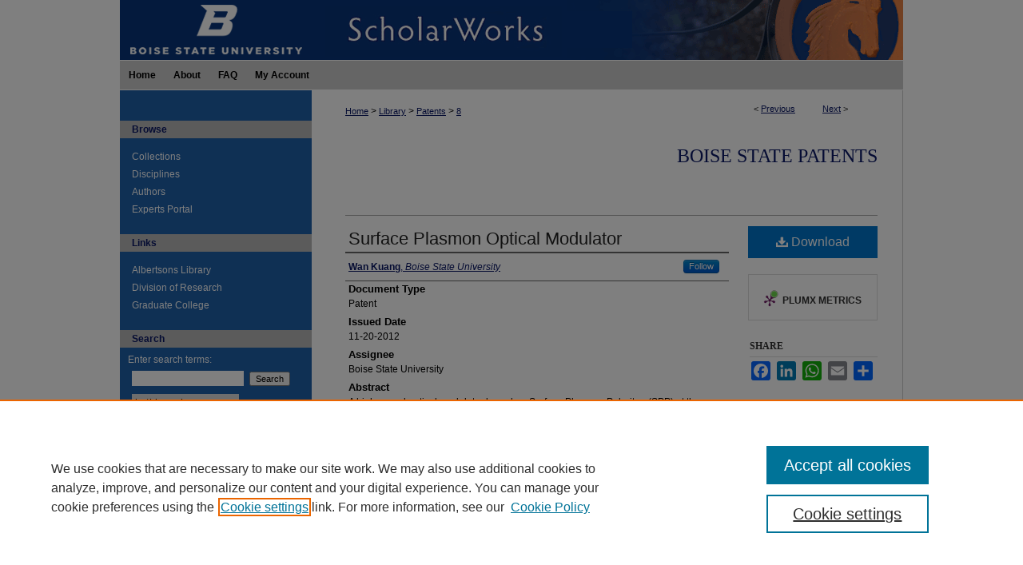

--- FILE ---
content_type: text/html; charset=UTF-8
request_url: https://scholarworks.boisestate.edu/bsu_patents/8/
body_size: 8181
content:

<!DOCTYPE html>
<html lang="en">
<head><!-- inj yui3-seed: --><script type='text/javascript' src='//cdnjs.cloudflare.com/ajax/libs/yui/3.6.0/yui/yui-min.js'></script><script type='text/javascript' src='//ajax.googleapis.com/ajax/libs/jquery/1.10.2/jquery.min.js'></script><!-- Adobe Analytics --><script type='text/javascript' src='https://assets.adobedtm.com/4a848ae9611a/d0e96722185b/launch-d525bb0064d8.min.js'></script><script type='text/javascript' src=/assets/nr_browser_production.js></script>

<!-- def.1 -->
<meta charset="utf-8">
<meta name="viewport" content="width=device-width">
<title>
"Surface Plasmon Optical Modulator" by Wan Kuang
</title>


<!-- FILE article_meta-tags.inc --><!-- FILE: /srv/sequoia/main/data/assets/site/article_meta-tags.inc -->
<meta itemprop="name" content="Surface Plasmon Optical Modulator">
<meta property="og:title" content="Surface Plasmon Optical Modulator">
<meta name="twitter:title" content="Surface Plasmon Optical Modulator">
<meta property="article:author" content="Wan Kuang">
<meta name="author" content="Wan Kuang">
<meta name="robots" content="noodp, noydir">
<meta name="description" content="A high-speed optical modulator based on Surface Plasmon-Polariton (SPP) at the hetero-junction of a metal-insulator-semiconductor (MIS) tunneling diode and including a phase-matching optical element, such as a prism or gold-lattice structure, is described. An investigation using the coupled mode theory shows that the applied bias across the hetero-junction changes the optical reflectance of an optically coupled MIS tunneling diode, such as a prism-coupled MIS tunneling diode or a gold lattice-coupled MIS tunneling diode, while the modulation efficiency achievable of the device depends on the thickness of the metal film used to construct the tunneling diode.">
<meta itemprop="description" content="A high-speed optical modulator based on Surface Plasmon-Polariton (SPP) at the hetero-junction of a metal-insulator-semiconductor (MIS) tunneling diode and including a phase-matching optical element, such as a prism or gold-lattice structure, is described. An investigation using the coupled mode theory shows that the applied bias across the hetero-junction changes the optical reflectance of an optically coupled MIS tunneling diode, such as a prism-coupled MIS tunneling diode or a gold lattice-coupled MIS tunneling diode, while the modulation efficiency achievable of the device depends on the thickness of the metal film used to construct the tunneling diode.">
<meta name="twitter:description" content="A high-speed optical modulator based on Surface Plasmon-Polariton (SPP) at the hetero-junction of a metal-insulator-semiconductor (MIS) tunneling diode and including a phase-matching optical element, such as a prism or gold-lattice structure, is described. An investigation using the coupled mode theory shows that the applied bias across the hetero-junction changes the optical reflectance of an optically coupled MIS tunneling diode, such as a prism-coupled MIS tunneling diode or a gold lattice-coupled MIS tunneling diode, while the modulation efficiency achievable of the device depends on the thickness of the metal film used to construct the tunneling diode.">
<meta property="og:description" content="A high-speed optical modulator based on Surface Plasmon-Polariton (SPP) at the hetero-junction of a metal-insulator-semiconductor (MIS) tunneling diode and including a phase-matching optical element, such as a prism or gold-lattice structure, is described. An investigation using the coupled mode theory shows that the applied bias across the hetero-junction changes the optical reflectance of an optically coupled MIS tunneling diode, such as a prism-coupled MIS tunneling diode or a gold lattice-coupled MIS tunneling diode, while the modulation efficiency achievable of the device depends on the thickness of the metal film used to construct the tunneling diode.">
<meta name="bepress_citation_series_title" content="Boise State Patents">
<meta name="bepress_citation_author" content="Kuang, Wan">
<meta name="bepress_citation_author_institution" content="Boise State University">
<meta name="bepress_citation_title" content="Surface Plasmon Optical Modulator">
<meta name="bepress_citation_date" content="2012">
<!-- FILE: /srv/sequoia/main/data/assets/site/ir_download_link.inc -->
<!-- FILE: /srv/sequoia/main/data/assets/site/article_meta-tags.inc (cont) -->
<meta name="bepress_citation_pdf_url" content="https://scholarworks.boisestate.edu/cgi/viewcontent.cgi?article=1007&amp;context=bsu_patents">
<meta name="bepress_citation_abstract_html_url" content="https://scholarworks.boisestate.edu/bsu_patents/8">
<meta name="bepress_citation_online_date" content="2012/12/18">
<meta name="viewport" content="width=device-width">
<!-- Additional Twitter data -->
<meta name="twitter:card" content="summary">
<!-- Additional Open Graph data -->
<meta property="og:type" content="article">
<meta property="og:url" content="https://scholarworks.boisestate.edu/bsu_patents/8">
<meta property="og:site_name" content="ScholarWorks">


<!-- Amplitude -->
<script type="text/javascript">
(function(e,t){var n=e.amplitude||{_q:[],_iq:{}};var r=t.createElement("script")
;r.type="text/javascript";r.async=true
;r.src="https://cdn.amplitude.com/libs/amplitude-4.5.2-min.gz.js"
;r.integrity="5ceGNbvkytO+PTI82JRl6GwJjVCw6k79kP4le5L5/m0Zny1P7taAF6YVvC4z4Pgj"
;r.onload=function(){if(e.amplitude.runQueuedFunctions){
e.amplitude.runQueuedFunctions()}else{
console.log("[Amplitude] Error: could not load SDK")}}
;var i=t.getElementsByTagName("script")[0];i.parentNode.insertBefore(r,i)
;function s(e,t){e.prototype[t]=function(){
this._q.push([t].concat(Array.prototype.slice.call(arguments,0)));return this}}
var o=function(){this._q=[];return this}
;var a=["add","append","clearAll","prepend","set","setOnce","unset"]
;for(var u=0;u<a.length;u++){s(o,a[u])}n.Identify=o;var c=function(){this._q=[]
;return this}
;var l=["setProductId","setQuantity","setPrice","setRevenueType","setEventProperties"]
;for(var p=0;p<l.length;p++){s(c,l[p])}n.Revenue=c
;var d=["init","logEvent","logRevenue","setUserId","setUserProperties","setOptOut","setVersionName","setDomain","setDeviceId","setGlobalUserProperties","identify","clearUserProperties","setGroup","logRevenueV2","regenerateDeviceId","groupIdentify","logEventWithTimestamp","logEventWithGroups","setSessionId","resetSessionId"]
;function v(e){function t(t){e[t]=function(){
e._q.push([t].concat(Array.prototype.slice.call(arguments,0)))}}
for(var n=0;n<d.length;n++){t(d[n])}}v(n);n.getInstance=function(e){
e=(!e||e.length===0?"$default_instance":e).toLowerCase()
;if(!n._iq.hasOwnProperty(e)){n._iq[e]={_q:[]};v(n._iq[e])}return n._iq[e]}
;e.amplitude=n})(window,document);

amplitude.getInstance().init("1d890e80ea7a0ccc43c2b06438458f50");
</script>

<!-- FILE: article_meta-tags.inc (cont) -->
<meta name="bepress_is_article_cover_page" content="1">


<!-- sh.1 -->
<link rel="stylesheet" href="/ir-style.css" type="text/css" media="screen">
<link rel="stylesheet" href="/ir-custom.css" type="text/css" media="screen">
<link rel="stylesheet" href="../ir-custom.css" type="text/css" media="screen">
<link rel="stylesheet" href="/ir-local.css" type="text/css" media="screen">
<link rel="stylesheet" href="../ir-local.css" type="text/css" media="screen">
<link rel="stylesheet" href="/ir-print.css" type="text/css" media="print">
<link type="text/css" rel="stylesheet" href="/assets/floatbox/floatbox.css">
<link rel="alternate" type="application/rss+xml" title="Site Feed" href="/recent.rss">
<link rel="shortcut icon" href="/favicon.ico" type="image/x-icon">
<!--[if IE]>
<link rel="stylesheet" href="/ir-ie.css" type="text/css" media="screen">
<![endif]-->

<!-- JS  -->
<script type="text/javascript" src="/assets/jsUtilities.js"></script>
<script type="text/javascript" src="/assets/footnoteLinks.js"></script>
<script type="text/javascript" src="/assets/scripts/yui-init.pack.js"></script>
<script type="text/javascript" src="/assets/scripts/bepress-init.debug.js"></script>
<script type="text/javascript" src="/assets/scripts/JumpListYUI.pack.js"></script>

<!-- end sh.1 -->




<script type="text/javascript">var pageData = {"page":{"environment":"prod","productName":"bpdg","language":"en","name":"ir_series:article","businessUnit":"els:rp:st"},"visitor":{}};</script>

</head>
<body id="geo-series">
<!-- FILE /srv/sequoia/main/data/scholarworks.boisestate.edu/assets/header.pregen --><!-- This is the mobile navbar file. Do not delete or move from the top of header.pregen -->
<!-- FILE: /srv/sequoia/main/data/assets/site/mobile_nav.inc --><!--[if !IE]>-->
<script src="/assets/scripts/dc-mobile/dc-responsive-nav.js"></script>

<header id="mobile-nav" class="nav-down device-fixed-height" style="visibility: hidden;">
  
  
  <nav class="nav-collapse">
    <ul>
      <li class="menu-item active device-fixed-width"><a href="https://scholarworks.boisestate.edu" title="Home" data-scroll >Home</a></li>
      <li class="menu-item device-fixed-width"><a href="https://scholarworks.boisestate.edu/do/search/advanced/" title="Search" data-scroll ><i class="icon-search"></i> Search</a></li>
      <li class="menu-item device-fixed-width"><a href="https://scholarworks.boisestate.edu/communities.html" title="Browse" data-scroll >Browse Collections</a></li>
      <li class="menu-item device-fixed-width"><a href="/cgi/myaccount.cgi?context=bsu_patents" title="My Account" data-scroll >My Account</a></li>
      <li class="menu-item device-fixed-width"><a href="https://scholarworks.boisestate.edu/about.html" title="About" data-scroll >About</a></li>
      <li class="menu-item device-fixed-width"><a href="https://network.bepress.com" title="Digital Commons Network" data-scroll ><img width="16" height="16" alt="DC Network" style="vertical-align:top;" src="/assets/md5images/8e240588cf8cd3a028768d4294acd7d3.png"> Digital Commons Network™</a></li>
    </ul>
  </nav>
</header>

<script src="/assets/scripts/dc-mobile/dc-mobile-nav.js"></script>
<!--<![endif]-->
<!-- FILE: /srv/sequoia/main/data/scholarworks.boisestate.edu/assets/header.pregen (cont) -->
<div id="bsu"><div id="container"><a href="#main" class="skiplink" accesskey="2" >Skip to main content</a>

<div id="header">
<!-- FILE: /srv/sequoia/main/data/scholarworks.boisestate.edu/assets/ir_logo.inc -->




	<div id="logo">
		<a href="https://boisestate.edu" title="Boise State University" >
			<img width="240" height="75" border="0" alt="Boise State University Logo" src="/assets/md5images/f36b60c573ab19b0c90ec69b135c1c99.gif">
		</a>
	</div>








<!-- FILE: /srv/sequoia/main/data/scholarworks.boisestate.edu/assets/header.pregen (cont) -->
<div id="pagetitle">

<h1><a href="https://scholarworks.boisestate.edu" title="ScholarWorks" >ScholarWorks</a></h1>
</div>
</div><div id="navigation"><!-- FILE: /srv/sequoia/main/data/assets/site/ir_navigation.inc --><div id="tabs" role="navigation" aria-label="Main"><ul><li id="tabone"><a href="https://scholarworks.boisestate.edu" title="Home" ><span>Home</span></a></li><li id="tabtwo"><a href="https://scholarworks.boisestate.edu/about.html" title="About" ><span>About</span></a></li><li id="tabthree"><a href="https://scholarworks.boisestate.edu/faq.html" title="FAQ" ><span>FAQ</span></a></li><li id="tabfour"><a href="https://scholarworks.boisestate.edu/cgi/myaccount.cgi?context=bsu_patents" title="My Account" ><span>My Account</span></a></li></ul></div>


<!-- FILE: /srv/sequoia/main/data/scholarworks.boisestate.edu/assets/header.pregen (cont) --></div>



<div id="wrapper">
<div id="content">
<div id="main" class="text">
<script type="text/javascript" src="/assets/floatbox/floatbox.js"></script>  
<!-- FILE: /srv/sequoia/main/data/assets/site/article_pager.inc -->

<div id="breadcrumb"><ul id="pager">

                
                 
<li>&lt; <a href="https://scholarworks.boisestate.edu/bsu_patents/13" class="ignore" >Previous</a></li>
        
        
        

                
                 
<li><a href="https://scholarworks.boisestate.edu/bsu_patents/10" class="ignore" >Next</a> &gt;</li>
        
        
        
<li>&nbsp;</li></ul><div class="crumbs"><!-- FILE: /srv/sequoia/main/data/assets/site/ir_breadcrumb.inc -->

<div class="crumbs" role="navigation" aria-label="Breadcrumb">
	<p>
	
	
			<a href="https://scholarworks.boisestate.edu" class="ignore" >Home</a>
	
	
	
	
	
	
	
	
	
	
	 <span aria-hidden="true">&gt;</span> 
		<a href="https://scholarworks.boisestate.edu/library" class="ignore" >Library</a>
	
	
	
	
	
	
	 <span aria-hidden="true">&gt;</span> 
		<a href="https://scholarworks.boisestate.edu/bsu_patents" class="ignore" >Patents</a>
	
	
	
	
	
	 <span aria-hidden="true">&gt;</span> 
		<a href="https://scholarworks.boisestate.edu/bsu_patents/8" class="ignore" aria-current="page" >8</a>
	
	
	
	</p>
</div>


<!-- FILE: /srv/sequoia/main/data/assets/site/article_pager.inc (cont) --></div>
</div>
<!-- FILE: /srv/sequoia/main/data/assets/site/ir_series/article/index.html (cont) -->
<!-- FILE: /srv/sequoia/main/data/assets/site/ir_series/article/article_info.inc --><!-- FILE: /srv/sequoia/main/data/assets/site/openurl.inc -->

























<!-- FILE: /srv/sequoia/main/data/assets/site/ir_series/article/article_info.inc (cont) -->
<!-- FILE: /srv/sequoia/main/data/assets/site/ir_download_link.inc -->









	
	
	
    
    
    
	
		
		
		
	
	
	
	
	
	

<!-- FILE: /srv/sequoia/main/data/assets/site/ir_series/article/article_info.inc (cont) -->
<!-- FILE: /srv/sequoia/main/data/assets/site/ir_series/article/ir_article_header.inc -->


<div id="series-header">
<!-- FILE: /srv/sequoia/main/data/assets/site/ir_series/ir_series_logo.inc -->



 






	
	
	
	
	
	
<!-- FILE: /srv/sequoia/main/data/assets/site/ir_series/article/ir_article_header.inc (cont) --><h2 id="series-title"><a href="https://scholarworks.boisestate.edu/bsu_patents" >Boise State Patents</a></h2></div>
<div style="clear: both">&nbsp;</div>

<div id="sub">
<div id="alpha">
<!-- FILE: /srv/sequoia/main/data/assets/site/ir_series/article/article_info.inc (cont) --><div id='title' class='element'>
<h1><a href='https://scholarworks.boisestate.edu/cgi/viewcontent.cgi?article=1007&amp;context=bsu_patents'>Surface Plasmon Optical Modulator</a></h1>
</div>
<div class='clear'></div>
<div id='authors' class='element'>
<h2 class='visually-hidden'>Inventor</h2>
<p class="author"><a href='https://scholarworks.boisestate.edu/do/search/?q=%28author%3A%22Wan%20Kuang%22%20AND%20-bp_author_id%3A%5B%2A%20TO%20%2A%5D%29%20OR%20bp_author_id%3A%28%22d03bc924-05a8-4a0d-9532-8ae03e5f989b%22%29&start=0&context=678180'><strong>Wan Kuang</strong>, <em>Boise State University</em></a><a rel="nofollow" href="https://network.bepress.com/api/follow/subscribe?user=MWM2Y2NmMGM1YzZmMWMxMA%3D%3D&amp;institution=ZmYwNTI3NGEwNDRiZmFlMg%3D%3D&amp;format=html" data-follow-set="user:MWM2Y2NmMGM1YzZmMWMxMA== institution:ZmYwNTI3NGEwNDRiZmFlMg==" title="Follow Wan Kuang" class="btn followable">Follow</a><br />
</p></div>
<div class='clear'></div>
<div id='document_type' class='element'>
<h2 class='field-heading'>Document Type</h2>
<p>Patent</p>
</div>
<div class='clear'></div>
<div id='publication_date' class='element'>
<h2 class='field-heading'>Issued Date</h2>
<p>11-20-2012</p>
</div>
<div class='clear'></div>
<div id='assignee' class='element'>
<h2 class='field-heading'>Assignee</h2>
<p>Boise State University</p>
</div>
<div class='clear'></div>
<div id='abstract' class='element'>
<h2 class='field-heading'>Abstract</h2>
<p>A high-speed optical modulator based on Surface Plasmon-Polariton (SPP) at the hetero-junction of a metal-insulator-semiconductor (MIS) tunneling diode and including a phase-matching optical element, such as a prism or gold-lattice structure, is described. An investigation using the coupled mode theory shows that the applied bias across the hetero-junction changes the optical reflectance of an optically coupled MIS tunneling diode, such as a prism-coupled MIS tunneling diode or a gold lattice-coupled MIS tunneling diode, while the modulation efficiency achievable of the device depends on the thickness of the metal film used to construct the tunneling diode.</p>
</div>
<div class='clear'></div>
<div id='recommended_citation' class='element'>
<h2 class='field-heading'>Recommended Citation</h2>
<!-- FILE: /srv/sequoia/main/data/assets/site/ir_series/ir_citation.inc --><p>
    Kuang, Wan, "Surface Plasmon Optical Modulator" (2012). <em>Boise State Patents</em>.  8.
    <br>
    
    
        https://scholarworks.boisestate.edu/bsu_patents/8
    
</p>
<!-- FILE: /srv/sequoia/main/data/assets/site/ir_series/article/article_info.inc (cont) --></div>
<div class='clear'></div>
</div>
    </div>
    <div id='beta_7-3'>
<!-- FILE: /srv/sequoia/main/data/assets/site/info_box_7_3.inc --><!-- FILE: /srv/sequoia/main/data/assets/site/openurl.inc -->

























<!-- FILE: /srv/sequoia/main/data/assets/site/info_box_7_3.inc (cont) -->
<!-- FILE: /srv/sequoia/main/data/assets/site/ir_download_link.inc -->









	
	
	
    
    
    
	
		
		
		
	
	
	
	
	
	

<!-- FILE: /srv/sequoia/main/data/assets/site/info_box_7_3.inc (cont) -->


	<!-- FILE: /srv/sequoia/main/data/assets/site/info_box_download_button.inc --><div class="aside download-button">
      <a id="pdf" class="btn" href="https://scholarworks.boisestate.edu/cgi/viewcontent.cgi?article=1007&amp;context=bsu_patents" title="PDF (5.5&nbsp;MB) opens in new window" target="_blank" > 
    	<i class="icon-download-alt" aria-hidden="true"></i>
        Download
      </a>
</div>


<!-- FILE: /srv/sequoia/main/data/assets/site/info_box_7_3.inc (cont) -->
	<!-- FILE: /srv/sequoia/main/data/assets/site/info_box_embargo.inc -->
<!-- FILE: /srv/sequoia/main/data/assets/site/info_box_7_3.inc (cont) -->

<!-- FILE: /srv/sequoia/main/data/assets/site/info_box_custom_upper.inc -->
<!-- FILE: /srv/sequoia/main/data/assets/site/info_box_7_3.inc (cont) -->
<!-- FILE: /srv/sequoia/main/data/assets/site/info_box_openurl.inc -->
<!-- FILE: /srv/sequoia/main/data/assets/site/info_box_7_3.inc (cont) -->

<!-- FILE: /srv/sequoia/main/data/assets/site/info_box_article_metrics.inc -->






<div id="article-stats" class="aside hidden">

    <p class="article-downloads-wrapper hidden"><span id="article-downloads"></span> DOWNLOADS</p>
    <p class="article-stats-date hidden">Since December 18, 2012</p>

    <p class="article-plum-metrics">
        <a href="https://plu.mx/plum/a/?repo_url=https://scholarworks.boisestate.edu/bsu_patents/8" class="plumx-plum-print-popup plum-bigben-theme" data-badge="true" data-hide-when-empty="true" ></a>
    </p>
</div>
<script type="text/javascript" src="//cdn.plu.mx/widget-popup.js"></script>





<!-- Article Download Counts -->
<script type="text/javascript" src="/assets/scripts/article-downloads.pack.js"></script>
<script type="text/javascript">
    insertDownloads(3547627);
</script>


<!-- Add border to Plum badge & download counts when visible -->
<script>
// bind to event when PlumX widget loads
jQuery('body').bind('plum:widget-load', function(e){
// if Plum badge is visible
  if (jQuery('.PlumX-Popup').length) {
// remove 'hidden' class
  jQuery('#article-stats').removeClass('hidden');
  jQuery('.article-stats-date').addClass('plum-border');
  }
});
// bind to event when page loads
jQuery(window).bind('load',function(e){
// if DC downloads are visible
  if (jQuery('#article-downloads').text().length > 0) {
// add border to aside
  jQuery('#article-stats').removeClass('hidden');
  }
});
</script>

<!-- Amplitude Event Tracking -->


<script>
$(function() {

  // This is the handler for Plum popup engagement on mouseover
  $("#article-stats").on("mouseover", "a.plx-wrapping-print-link", function(event) {
    // Send the event to Amplitude
    amplitude.getInstance().logEvent("plumPopupMouseover");
  });

  // This is the handler for Plum badge and 'see details' link clickthrough
  $("#article-stats").on("click", "div.ppp-container.ppp-small.ppp-badge", function(event) {
    // Send the event to Amplitude
    amplitude.getInstance().logEvent("plumDetailsClick");
  });

  // This is the handler for AddThis link clickthrough
  $(".addthis_toolbox").on("click", "a", function(event) {
    // Send the event to Amplitude
    amplitude.getInstance().logEvent("addThisClick");
  });

  // This is the handler for AddThis link clickthrough
  $(".aside.download-button").on("click", "a", function(event) {
    // Send the event to Amplitude
    amplitude.getInstance().logEvent("downloadClick");
  });

});
</script>




<!-- Adobe Analytics: Download Click Tracker -->
<script>

$(function() {

  // Download button click event tracker for PDFs
  $(".aside.download-button").on("click", "a#pdf", function(event) {
    pageDataTracker.trackEvent('navigationClick', {
      link: {
          location: 'aside download-button',
          name: 'pdf'
      }
    });
  });

  // Download button click event tracker for native files
  $(".aside.download-button").on("click", "a#native", function(event) {
    pageDataTracker.trackEvent('navigationClick', {
        link: {
            location: 'aside download-button',
            name: 'native'
        }
     });
  });

});

</script>
<!-- FILE: /srv/sequoia/main/data/assets/site/info_box_7_3.inc (cont) -->



	<!-- FILE: /srv/sequoia/main/data/assets/site/info_box_disciplines.inc -->




	







<!-- FILE: /srv/sequoia/main/data/assets/site/info_box_7_3.inc (cont) -->

<!-- FILE: /srv/sequoia/main/data/assets/site/bookmark_widget.inc -->

<div id="share" class="aside">
<h2>Share</h2>
	
	<div class="a2a_kit a2a_kit_size_24 a2a_default_style">
    	<a class="a2a_button_facebook"></a>
    	<a class="a2a_button_linkedin"></a>
		<a class="a2a_button_whatsapp"></a>
		<a class="a2a_button_email"></a>
    	<a class="a2a_dd"></a>
    	<script async src="https://static.addtoany.com/menu/page.js"></script>
	</div>
</div>

<!-- FILE: /srv/sequoia/main/data/assets/site/info_box_7_3.inc (cont) -->
<!-- FILE: /srv/sequoia/main/data/assets/site/info_box_geolocate.inc --><!-- FILE: /srv/sequoia/main/data/assets/site/ir_geolocate_enabled_and_displayed.inc -->

<!-- FILE: /srv/sequoia/main/data/assets/site/info_box_geolocate.inc (cont) -->

<!-- FILE: /srv/sequoia/main/data/assets/site/info_box_7_3.inc (cont) -->

	<!-- FILE: /srv/sequoia/main/data/assets/site/zotero_coins.inc -->

<span class="Z3988" title="ctx_ver=Z39.88-2004&amp;rft_val_fmt=info%3Aofi%2Ffmt%3Akev%3Amtx%3Ajournal&amp;rft_id=https%3A%2F%2Fscholarworks.boisestate.edu%2Fbsu_patents%2F8&amp;rft.atitle=Surface%20Plasmon%20Optical%20Modulator&amp;rft.aufirst=Wan&amp;rft.aulast=Kuang&amp;rft.jtitle=Boise%20State%20Patents&amp;rft.date=2012-11-20">COinS</span>
<!-- FILE: /srv/sequoia/main/data/assets/site/info_box_7_3.inc (cont) -->

<!-- FILE: /srv/sequoia/main/data/assets/site/info_box_custom_lower.inc -->
<!-- FILE: /srv/sequoia/main/data/assets/site/info_box_7_3.inc (cont) -->
<!-- FILE: /srv/sequoia/main/data/assets/site/ir_series/article/article_info.inc (cont) --></div>

<div class='clear'>&nbsp;</div>
<!-- FILE: /srv/sequoia/main/data/assets/site/ir_series/article/ir_article_custom_fields.inc -->


<!-- FILE: /srv/sequoia/main/data/assets/site/ir_series/article/article_info.inc (cont) -->

<!-- FILE: /srv/sequoia/main/data/assets/site/ir_series/article/index.html (cont) -->
<!-- FILE /srv/sequoia/main/data/assets/site/footer.pregen --></div>
	<div class="verticalalign">&nbsp;</div>
	<div class="clear">&nbsp;</div>

</div>

	<div id="sidebar" role="complementary">
	<!-- FILE: /srv/sequoia/main/data/assets/site/ir_sidebar_7_8.inc -->



	<!-- FILE: /srv/sequoia/main/data/assets/site/ir_sidebar_sort_bsa.inc --><!-- FILE: /srv/sequoia/main/data/assets/site/ir_sidebar_custom_upper_7_8.inc -->

<!-- FILE: /srv/sequoia/main/data/assets/site/ir_sidebar_sort_bsa.inc (cont) -->
<!-- FILE: /srv/sequoia/main/data/scholarworks.boisestate.edu/assets/ir_sidebar_browse.inc --><h2>Browse</h2>
<ul id="side-browse">
<li class="collections"><a href="https://scholarworks.boisestate.edu/communities.html" title="Browse by Collections" >Collections</a></li>
<li class="disciplines"><a href="https://scholarworks.boisestate.edu/disciplines.html" title="Browse by Disciplines" >Disciplines</a></li>
<li class="discipline-browser"><a href="https://scholarworks.boisestate.edu/do/discipline_browser/disciplines" title="Browse by Disciplines" >Disciplines</a></li>
<li class="author"><a href="https://scholarworks.boisestate.edu/authors.html" title="Browse by Author" >Authors</a></li>
<li><a href="https://experts.boisestate.edu" title="SelectedWorks" >Experts Portal</a></li>
</ul>
<!-- FILE: /srv/sequoia/main/data/assets/site/ir_sidebar_sort_bsa.inc (cont) -->
<!-- FILE: /srv/sequoia/main/data/scholarworks.boisestate.edu/assets/ir_sidebar_custom_middle_7_8.inc -->
<div id="sb-custom-middle">
	<h2 class="sb-custom-title">Links</h2>
		<ul class="sb-custom-ul">
			<li class="sb-custom-li">
				<a href="https://www.boisestate.edu/library/" target="_blank" >Albertsons Library</a>
			</li>
			<li class="sb-custom-li">
				<a href="https://www.boisestate.edu/research/" target="_blank" >Division of Research</a>
			</li>
			<li class="sb-custom-li">
				<a href="https://www.boisestate.edu/graduatecollege/" target="_blank" >Graduate College</a>
			</li>
		</ul>
</div>

<!-- FILE: /srv/sequoia/main/data/assets/site/ir_sidebar_sort_bsa.inc (cont) -->
<!-- FILE: /srv/sequoia/main/data/assets/site/ir_sidebar_search_7_8.inc --><h2>Search</h2>


	
<form method='get' action='https://scholarworks.boisestate.edu/do/search/' id="sidebar-search">
	<label for="search" accesskey="4">
		Enter search terms:
	</label>
		<div>
			<span class="border">
				<input type="text" name='q' class="search" id="search">
			</span> 
			<input type="submit" value="Search" class="searchbutton" style="font-size:11px;">
		</div>
	<label for="context" class="visually-hidden">
		Select context to search:
	</label> 
		<div>
			<span class="border">
				<select name="fq" id="context">
					
					
						<option value='virtual_ancestor_link:"https://scholarworks.boisestate.edu/bsu_patents"'>in this series</option>
					
					
					
					<option value='virtual_ancestor_link:"https://scholarworks.boisestate.edu"'>in this repository</option>
					<option value='virtual_ancestor_link:"http:/"'>across all repositories</option>
				</select>
			</span>
		</div>
</form>

<p class="advanced">
	
	
		<a href="https://scholarworks.boisestate.edu/do/search/advanced/?fq=virtual_ancestor_link:%22https://scholarworks.boisestate.edu/bsu_patents%22" >
			Advanced Search
		</a>
	
</p>
<!-- FILE: /srv/sequoia/main/data/assets/site/ir_sidebar_sort_bsa.inc (cont) -->
<!-- FILE: /srv/sequoia/main/data/assets/site/ir_sidebar_notify_7_8.inc -->


	<ul id="side-notify">
		<li class="notify">
			<a href="https://scholarworks.boisestate.edu/bsu_patents/announcements.html" title="Email or RSS Notifications" >
				Notify me via email or <acronym title="Really Simple Syndication">RSS</acronym>
			</a>
		</li>
	</ul>



<!-- FILE: /srv/sequoia/main/data/assets/site/urc_badge.inc -->






<!-- FILE: /srv/sequoia/main/data/assets/site/ir_sidebar_notify_7_8.inc (cont) -->

<!-- FILE: /srv/sequoia/main/data/assets/site/ir_sidebar_sort_bsa.inc (cont) -->
<!-- FILE: /srv/sequoia/main/data/assets/site/ir_sidebar_author_7_8.inc --><h2>Author Corner</h2>






	<ul id="side-author">
		<li class="faq">
			<a href="https://scholarworks.boisestate.edu/faq.html" title="Author FAQ" >
				Author FAQ
			</a>
		</li>
		
		
		
	</ul>


<!-- FILE: /srv/sequoia/main/data/assets/site/ir_sidebar_sort_bsa.inc (cont) -->
<!-- FILE: /srv/sequoia/main/data/assets/site/ir_sidebar_custom_lower_7_8.inc --><!-- FILE: /srv/sequoia/main/data/assets/site/ir_sidebar_homepage_links_7_8.inc -->

<!-- FILE: /srv/sequoia/main/data/assets/site/ir_sidebar_custom_lower_7_8.inc (cont) -->
	



<!-- FILE: /srv/sequoia/main/data/assets/site/ir_sidebar_sort_bsa.inc (cont) -->
<!-- FILE: /srv/sequoia/main/data/assets/site/ir_sidebar_sw_links_7_8.inc -->

	
		
			
		
	


	<!-- FILE: /srv/sequoia/main/data/assets/site/ir_sidebar_sort_bsa.inc (cont) -->

<!-- FILE: /srv/sequoia/main/data/assets/site/ir_sidebar_geolocate.inc --><!-- FILE: /srv/sequoia/main/data/assets/site/ir_geolocate_enabled_and_displayed.inc -->

<!-- FILE: /srv/sequoia/main/data/assets/site/ir_sidebar_geolocate.inc (cont) -->

<!-- FILE: /srv/sequoia/main/data/assets/site/ir_sidebar_sort_bsa.inc (cont) -->
<!-- FILE: /srv/sequoia/main/data/assets/site/ir_sidebar_custom_lowest_7_8.inc -->


<!-- FILE: /srv/sequoia/main/data/assets/site/ir_sidebar_sort_bsa.inc (cont) -->
<!-- FILE: /srv/sequoia/main/data/assets/site/ir_sidebar_7_8.inc (cont) -->

<!-- FILE: /srv/sequoia/main/data/assets/site/footer.pregen (cont) -->
	<div class="verticalalign">&nbsp;</div>
	</div>

</div>

<!-- FILE: /srv/sequoia/main/data/assets/site/ir_footer_content.inc --><div id="footer" role="contentinfo">
	
	
	<!-- FILE: /srv/sequoia/main/data/assets/site/ir_bepress_logo.inc --><div id="bepress">

<a href="https://www.elsevier.com/solutions/digital-commons" title="Elsevier - Digital Commons" >
	<em>Elsevier - Digital Commons</em>
</a>

</div>
<!-- FILE: /srv/sequoia/main/data/assets/site/ir_footer_content.inc (cont) -->
	<p>
		<a href="https://scholarworks.boisestate.edu" title="Home page" accesskey="1" >Home</a> | 
		<a href="https://scholarworks.boisestate.edu/about.html" title="About" >About</a> | 
		<a href="https://scholarworks.boisestate.edu/faq.html" title="FAQ" >FAQ</a> | 
		<a href="/cgi/myaccount.cgi?context=bsu_patents" title="My Account Page" accesskey="3" >My Account</a> | 
		<a href="https://scholarworks.boisestate.edu/accessibility.html" title="Accessibility Statement" accesskey="0" >Accessibility Statement</a>
	</p>
	<p>
	
	
		<a class="secondary-link" href="https://www.elsevier.com/legal/privacy-policy" title="Privacy Policy" >Privacy</a>
	
		<a class="secondary-link" href="https://www.elsevier.com/legal/elsevier-website-terms-and-conditions" title="Copyright Policy" >Copyright</a>	
	</p> 
	
</div>

<!-- FILE: /srv/sequoia/main/data/assets/site/footer.pregen (cont) -->

</div>
</div>

<!-- FILE: /srv/sequoia/main/data/scholarworks.boisestate.edu/assets/ir_analytics.inc --><script>
  (function(i,s,o,g,r,a,m){i['GoogleAnalyticsObject']=r;i[r]=i[r]||function(){
  (i[r].q=i[r].q||[]).push(arguments)},i[r].l=1*new Date();a=s.createElement(o),
  m=s.getElementsByTagName(o)[0];a.async=1;a.src=g;m.parentNode.insertBefore(a,m)
  })(window,document,'script','//www.google-analytics.com/analytics.js','ga');

  ga('create', 'UA-5499681-30', 'auto');
  ga('create', 'UA-38137908-1', 'auto', {'name':'LibrarySuperUber'});        // Library Super Uber Tracker object, account: Library Super Uber
  ga('send', 'pageview');
  ga('LibrarySuperUber.send', 'pageview');

</script>

<!-- FILE: /srv/sequoia/main/data/assets/site/footer.pregen (cont) -->

<script type='text/javascript' src='/assets/scripts/bpbootstrap-20160726.pack.js'></script><script type='text/javascript'>BPBootstrap.init({appendCookie:''})</script></body></html>
